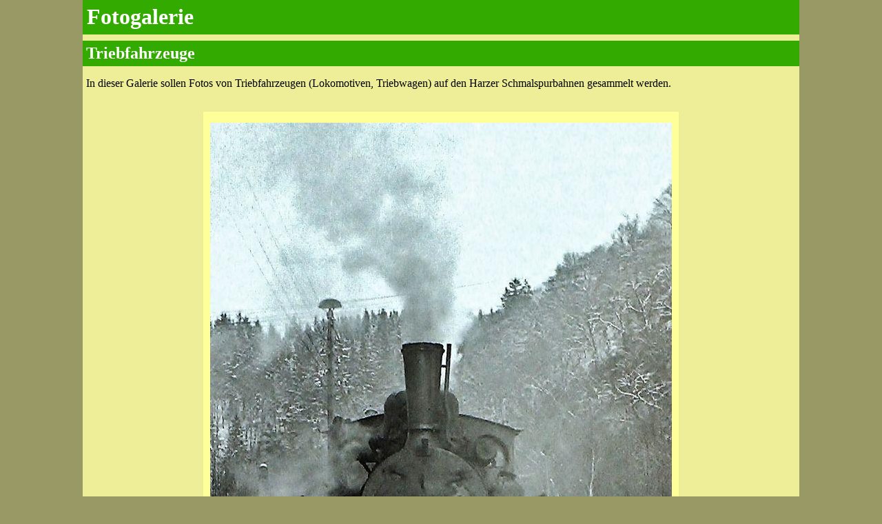

--- FILE ---
content_type: text/html; charset=UTF-8
request_url: https://selketalbahn.de/php/bilddetails.php?id=21~603~3~3
body_size: 2192
content:
<!DOCTYPE html>
<html>

<head>
	<meta charset="UTF-8">

	<meta http-equiv="Content-Type" content="text/html; charset=utf-8" />
	<meta http-equiv="Content-Type" content="text/html; charset=utf-8" />
	<meta http-equiv="X-XSS-Protection" content="1" />
	<meta http-equiv="X-Content-Type-Options" content="nosniff" />
	<meta http-equiv="X-WebKit-CSP" content="default-src 'self'" />
	<meta http-equiv="X-Content-Security-Policy" content="default-src 'self'" />
	<meta http-equiv="Content-Security-Policy" content="default-src 'self'" />

	<title>Fotogalerie des FKS: Triebfahrzeuge</title>

	<meta name="mobile-web-app-capable" content="yes">
	<meta name="viewport" content="width=device-width, initial-scale=1.0">

	<meta name="Author" content="Klaus Gottschling" />
	<meta name="Classification" content="Formular" />
	<meta name="Description" content="Fotogalerie des FKS: Triebfahrzeuge" />
	<meta name="DC.description" content="Fotogalerie des FKS: Triebfahrzeuge" />
	<meta name="KeyWords" content="Eisenbahn, Schmalspurbahn, Harzer Schmalspurbahnen, Selketalbahn, Brockenbahn, Harzquerbahn, Gernrode, Harz, Sachsen-Anhalt, Dampflok, Diesellok, Triebwagen, Sonderfahrt" />
	<meta name="publisher" content="Freundeskreis Selketalbahn e. V." />
	<meta http-equiv="Language" content="de" />
	<meta name="LANGUAGE" content="deutsch, de" />
	<meta name="DC.type" content="Document" />
	<meta name="DC.format" content="text/html" />
	<meta name="DC.language" content="de" />

<!--
    Touch Icon Generator BY daik.de
    http://www.web-stuebchen.de
    Lizenz: GNU General Public License
    Copyright: 2014 - 2018 Stephan Heller [daik.de] <heller@daik.de>
-->
	<link rel="shortcut icon" type="image/x-icon" href="../_icons/favicon.ico"/>
	<link rel="icon" type="image/x-icon" href="../_icons/favicon.ico"/>
	<link rel="icon" type="image/gif" href="../_icons/favicon.gif"/>
	<link rel="icon" type="image/png" href="../_icons/favicon.png"/>
	<link rel="apple-touch-icon" href="../_icons/apple-touch-icon.png"/>
	<link rel="apple-touch-icon" href="../_icons/apple-touch-icon-57x57.png" sizes="57x57"/>
	<link rel="apple-touch-icon" href="../_icons/apple-touch-icon-60x60.png" sizes="60x60"/>
	<link rel="apple-touch-icon" href="../_icons/apple-touch-icon-72x72.png" sizes="72x72"/>
	<link rel="apple-touch-icon" href="../_icons/apple-touch-icon-76x76.png" sizes="76x76"/>
	<link rel="apple-touch-icon" href="../_icons/apple-touch-icon-114x114.png" sizes="114x114"/>
	<link rel="apple-touch-icon" href="../_icons/apple-touch-icon-120x120.png" sizes="120x120"/>
	<link rel="apple-touch-icon" href="../_icons/apple-touch-icon-128x128.png" sizes="128x128"/>
	<link rel="apple-touch-icon" href="../_icons/apple-touch-icon-144x144.png" sizes="144x144"/>
	<link rel="apple-touch-icon" href="../_icons/apple-touch-icon-152x152.png" sizes="152x152"/>
	<link rel="apple-touch-icon" href="../_icons/apple-touch-icon-180x180.png" sizes="180x180"/>
	<link rel="apple-touch-icon" href="../_icons/apple-touch-icon-precomposed.png"/>
	<link rel="icon" type="image/png" href="../_icons/favicon-16x16.png" sizes="16x16"/>
	<link rel="icon" type="image/png" href="../_icons/favicon-32x32.png" sizes="32x32"/>
	<link rel="icon" type="image/png" href="../_icons/favicon-96x96.png" sizes="96x96"/>
	<link rel="icon" type="image/png" href="../_icons/favicon-160x160.png" sizes="160x160"/>
	<link rel="icon" type="image/png" href="../_icons/favicon-192x192.png" sizes="192x192"/>
	<link rel="icon" type="image/png" href="../_icons/favicon-196x196.png" sizes="196x196"/>
	<meta name="msapplication-TileImage" content="../_icons/win8-tile-144x144.png"/>
	<meta name="msapplication-TileColor" content="#60913c"/>
	<meta name="msapplication-navbutton-color" content="#d9ddd9"/>
	<meta name="application-name" content="Freundeskreis Selketalbahn e.&nbsp;V."/>
	<meta name="msapplication-tooltip" content="Freundeskreis Selketalbahn e.&nbsp;V."/>
	<meta name="apple-mobile-web-app-title" content="Freundeskreis Selketalbahn e.&nbsp;V."/>
	<meta name="msapplication-starturl" content="https://www.selketalbahn.de/"/>
	<meta name="msapplication-square70x70logo" content="../_icons/win8-tile-70x70.png"/>
	<meta name="msapplication-square144x144logo" content="../_icons/win8-tile-144x144.png"/>
	<meta name="msapplication-square150x150logo" content="../_icons/win8-tile-150x150.png"/>
	<meta name="msapplication-wide310x150logo" content="../_icons/win8-tile-310x150.png"/>
	<meta name="msapplication-square310x310logo" content="../_icons/win8-tile-310x310.png"/>

	<meta name="CREATED" content="2019-05-21T09:42+02:00">

	<script language="javascript" type="text/javascript" src="../js/events_tools.js?fks69524b2dcc5fc2.22685738"></script>

	<link type="text/css" rel="stylesheet" media="all" href="../css/bilddetails.css?fks69524b2dcc5fc2.22685738" />

</head>

<body>

	<div id="portlet">
		<header>
				<h1>Fotogalerie</h1>
				<h2>Triebfahrzeuge</h2>
		</header>
		<main>
			<article>
				<div id="content" lang="de">
					<a name="Anfang"></a>
					<p>
						In dieser Galerie sollen Fotos von Triebfahrzeugen (Lokomotiven, Triebwagen) auf den Harzer Schmalspurbahnen gesammelt werden.

					</p>
					<div id="bildcontainer">
						<figure id="figbox">
							<div id="bildbox">

								<img id="bild" src="../php/bildanzeige.php?id=48%3Apz%7Eyo%26102%23p%25%25%25%25%25%40OG7I%40BF%7CDNIFu%25%25%25%25%25%23~10~Frenzel" border="0" vspace="6" title="Lok&nbsp;99&#8239;5901 (Frontansicht) im Bahnhof Alexisbad 02/1972" alt="kein Vorschaubild" />
								<div id="figback"><a href="/php/bilddetails.php?id=21~639~3~3" title="vorheriges Bild"><div class="platz">&nbsp;<br />&lt;<br />&nbsp;</div></a></div>
								<div id="figfor"><a href="/php/bilddetails.php?id=21~604~3~3" title="n&auml;chstes Bild"><div class="platz">&nbsp;<br />&gt;<br />&nbsp;</div></a></div>
								</div>
							<figcaption id="figcap">
								<a href="../b995901.htm">Lok&nbsp;99&#8239;5901</a> (Frontansicht) im Bahnhof Alexisbad 02/1972<br />
								<i>Foto: Siegmar Frenzel &#10013;</i>

							</figcaption>
						</figure>
	 				</div>
					<br clear="all" />&nbsp;
				</div>
			</article>
			<aside class="bildnav">
				<div id="schalter">
					&nbsp;&nbsp;&nbsp;&nbsp;
					&nbsp;&nbsp;
					Bild&nbsp;603
					&nbsp;&nbsp;<a href="/php/bilddetails.php?id=21~604~3~3" title="n&auml;chstes Bild" id="weiter">&#9658;</a>&nbsp;
&nbsp;&nbsp;<a href="/php/bilddetails.php?id=21~639~3~3" title="letztes Bild">&#9658;&#9658;</a>&nbsp;
				</div><br />
				<div id="leistencontainer">
					<table id="bildleiste">
						<tr valign="middle">
						<td width="204">
						</td>
						<td width="204">
								<a href="/php/bilddetails.php?id=21~603~3~3" title="Bild amzeigen"><img src="../php/bildanzeige.php?id=48%3Apz%7Eyo%26102%23p%25%25%25%25%25%40OG7I%40BF%7CDNI%249%21%2Cs"  width="131" height="200" border="0" vspace="6" title="Lok&nbsp;99&#8239;5901 (Frontansicht) im Bahnhof Alexisbad 02/1972" alt="kein Vorschaubild" /></a>
						</td>
						<td width="204">
								<a href="/php/bilddetails.php?id=21~604~3~3" title="Bild amzeigen"><img src="../php/bildanzeige.php?id=48%3Apz%7Eyo%26102%23p%25%25%25%25%25%40OG7I%40BF%7CDNJ%249%21%2Cs"  width="200" height="131" border="0" vspace="6" title="Lok&nbsp;99&#8239;5901 (Heizerseite) im Bahnhof Alexisbad 02/1972" alt="kein Vorschaubild" /></a>
						</td>
						</tr>
					</table>
				</div>
			</aside>
		</main>
		<footer>
			<div id="copyright">
				&copy; <a href="http://www.selketalbahn.de/" name="Copyright" target="_top">Freundeskreis Selketalbahn&nbsp;e.&#8239;V.</a>
				<div class="fright noprint">
					<a href="#xx" id="print"><span class="bigsym">&#128438;</span>&nbsp;<span>Drucken</span></a>&nbsp;&nbsp;
				</div><br clear="all" />
			</div>
			<div id="navi">
				<nav>
					<a href="galerie.php?id=21~3~3~3">&#9664; &Uuml;bersicht der Fotogalerie</a> &nbsp;|&nbsp; <a href="../inhalt.htm">Index</a>
				</nav>
			</div>
			<div id="footer">
				<address>
					<a href="../infos.htm#Adresse">Kontakt</a> <a href="../impressum.htm">Impressum</a> <a href="../datenschutz.htm">Datenschutz</a>
				</address>
			</div>
		</footer>
	</div>
<script language="javascript" type="text/javascript" src="../js/bilddetails.js?fks69524b2dcc5fc2.22685738"></script>
</body>
</html>

--- FILE ---
content_type: text/css
request_url: https://selketalbahn.de/css/bilddetails.css?fks69524b2dcc5fc2.22685738
body_size: 5442
content:
body {
	margin: 0;
	padding: 0;
	font-size: 100.01%;
	-moz-box-sizing: border-box;
	-webkit-box-sizing: border-box;
	-khtml-box-sizing: border-box;
	box-sizing: border-box;
}

.fright {
	float: right;
	width: auto;
}

#content {
	text-align: justify;
	-ms-hyphens: auto;
	-webkit-hyphens: auto;
	hyphens: auto;
	lang: de;
}

#navi {
	background-color: #99CC33;
	padding: 0.2em;
}

#navi a {
	color: black;
}

#navi a:hover {
	color: #803300 !important;
}

aside h1 {
	font-size: medium;
	font-weight: bold;
	color: black;
	background-color: transparent;
}

#copyright {
	padding: 0.5em;
	line-height: 1.5em;
	margin-top: 0.3em;
}

#bildcontainer {
	margin: 0 auto;
	text-align: center;
}

#figbox {
	background-color: #FFFF99;
	text-align: center;
	display: inline-block;
	padding: 10px;
}

#bildbox {
	position: relative;
	display: inline-block;
	text-align: center;
	max-width: 100%;
}

#bildbox img {
	width: 100%;
	min-width: 310px;
	max-width: 1024px;
}

figcaption {
	text-align: justify;
}

@media screen {

	body {
		background-color: #999966;
	}

	a:link {
		color: #006600;
	}
	a:visited {
		color: #009900;
	}
	a:hover {
		color: #803300;
	}

	#portlet {
		width: 100%;
		max-width: 65em;
		background-color: #EEEE99;
		margin-left: auto;
		margin-right: auto;
	}

	#portlet {
		width: 100%;
		max-width: 65em;
		background-color: #EEEE99;
		margin-left: auto;
		margin-right: auto;
	}

	h1, h2, h3 {
		margin: 0 0 0.3em 0;
		padding: 0.2em;
		background-color: #33AA00;
		color: white;
	}

	#content {
		padding-left: 0.3em;
		padding-right: 0.3em;
	}

	.bildnav {
		text-align: center;
	}

	#schalter {
		position: relative;
		margin-left: auto;
		margin-right: auto;
		width: 15em;
		background-color: #ffffcc;
	}

	#leistencontainer {
		max-width: 98%;
		text-align: center;
		overflow: auto;
	}

	#bildleiste {
		height: 210px;
		width: 624px;
		margin-left: auto;
		margin-right: auto;
		background-color: #ffffcc;
	}

	#bildleiste tr {
		text-align: center;
	}

	.vorschau {
		width: 204px;
		height: 204px;
		float: left;
		padding: 2px;
		background-color: #803300;
	}

	#footer {
		padding: 0.2em;
		background-color: #33AA00;
		color: white;
		font-weight: bold;
	}

	#footer a {
		padding-right: 2em;
	}

	#footer a:link {
		color: white !important;
	}

	#footer a:visited {
		color: white !important;
	}

	#footer a:hover {
		color: #ffff66 !important;
	}
	
	#figback {
		position: absolute;
		display: table;
		top: 5px;
		left: 0px;
		width: 20%;
		height: calc(100% - 15px);
		background-color: white;
		font-size: 600%;
		color: black;
		-moz-text-shadow: 12px 3px 0px #666666;
		-webkit-text-shadow: 12px 3px 0px #666666;
		-khtml-text-shadow: 12px 3px 0px #666666white;
		text-shadow: 12px 3px 0px #666666;
		font-weight: bold;
		opacity: 0;
		transition: opacity 1.0s

/* 
		font-size: 600%;
		color: black;
		-moz-text-shadow: 12px 0px 0px white;
		-webkit-text-shadow: 12px 0px 0px white;
		-khtml-text-shadow: 12px 0px 0px white;
		text-shadow: 12px 0px 0px white;
		font-weight: bold;
		-moz-transform: translateY(-50%);
		-webkit-transform: translateY(-50%);
		-khtml-transform: translateY(-50%);
		transform: translateY(-50%);
		opacity: 0;
		transition: opacity 1.0s
 */
	}

	#figfor {
		position: absolute;
		display: table;
		top: 5px;
		right: 0px;
		width: 20%;
		height: calc(100% - 15px);
		background-color: white;
		font-size: 600%;
		color: black;
		-moz-text-shadow: 12px 3px 0px #666666;
		-webkit-text-shadow: 12px 3px 0px #666666;
		-khtml-text-shadow: 12px 3px 0px #666666;
		text-shadow: 12px 3px 0px #666666;
		font-weight: bold;
		opacity: 0;
		transition: opacity 1.0s

/*
		font-size: 600%;
		color: black;
		-moz-text-shadow: 12px 0px 0px white;
		-webkit-text-shadow: 12px 0px 0px white;
		-khtml-text-shadow: 12px 0px 0px white;
		text-shadow: 12px 0px 0px white;
		font-weight: bold;
		-moz-transform: translateY(-50%);
		-webkit-transform: translateY(-50%);
		-khtml-transform: translateY(-50%);
		transform: translateY(-50%);
		opacity: 0;
		transition: opacity 1.0s
 */
	}

	#figback a, #figfor a {
		display: table-cell;
		vertical-align: middle;
		text-align: center;
		color: black;
		text-decoration: none;
		padding: 0.2em;
	}

	#figback:hover, #figfor:hover {
		opacity: 0.51;
	}

/*
	#figback a, #figfor a {
		display: table-cell;
		vertical-align: middle;
		text-align: center;
		color: black;
		text-decoration: none;
		padding: 0.2em;
	}

	#figback a:hover, #figfor a:hover {
		opacity: 1;
	}
 */
} /* @media screen */


/*
##Device = Most of the Smartphones Mobiles (Portrait)
##Screen = B/w 320px to 479px
*/

@media only screen and (min-width: 320px) and (max-width: 480px) {

	body {
		font-family: Verdana, Arial, Helvetica, sans-serif;
	}
}

@media print {

	h1, h2, h3 {
		margin: 0 0 0.3em 0;
		padding: 0;
		background-color: white;
		color: black;
	}

	.noprint {
		display: none;
	}

	.bildnav {
		display: none;
	}

	#footer {
		display: none;
	}

	#navi {
		display: none;
	}

	a {
		color: black !important;
		text-decoration: none !important;
	}

	#copyright {
			border-top: medium solid black;
	}

	abbr {
		text-decoration: none;
	}

	#figfor, #figback {
		display: none;
	}

} /* @media print */



--- FILE ---
content_type: text/javascript
request_url: https://selketalbahn.de/js/events_tools.js?fks69524b2dcc5fc2.22685738
body_size: 4224
content:
// Test, ob Wert im Array
function inArray(needle, haystack) {
	var length = haystack.length;
	for(var i = 0; i < length; i++) {
		if(haystack[i] == needle) return true;
	}
	return false;
}

// Ereignis-Handler registrieren
function addEvent (obj, type, fn) {
	if(obj) {
		if (obj.addEventListener) {
			obj.addEventListener(type, fn, false);
		} else if (obj.attachEvent) {
			obj.attachEvent('on' + type, function () {
				return fn.call(obj, window.event);
			});
		}
	}
}

// Behandlung von Ereignissen abbrechen
function stopDefault(evt) {
	if (evt && evt.preventDefault) {
		evt.preventDefault();
	} else if (window.event && window.event.returnValue) {
		window.event.returnValue = false;
	}
}

// Bubbling von Ereignissen verhindern
function stopBubbling(eventObjekt) {

  // Stoppe das Aufsteigen des Ereignisses
   if (eventObjekt.stopPropagation) {
      // W3C-DOM-Standard
      eventObjekt.stopPropagation();
   } else {
      // Microsoft-Alternative für Internet Explorer < 9
      eventObjekt.cancelBubble = true;
  }
}

// Bubbling von Ereignissen bei INPUT-Objekten verhindern
function stopZoom(eventObjekt) {
	// Vereinheitlichung von Event-Objekt und Zielelement
	e = eventObjekt || window.event;
	var target = e.target || e.srcElement;

	if('INPUT' == target.nodeName) {
		// Stoppe das Aufsteigen des Ereignisses
		if (eventObjekt.stopPropagation) {
			// W3C-DOM-Standard
			eventObjekt.stopPropagation();
		} else {
			// Microsoft-Alternative für Internet Explorer < 9
			eventObjekt.cancelBubble = true;
		}
	}
}

// Fensterbreite
function windowWidth () {
	if (window.innerWidth) {
		return window.innerWidth;
	} else if (document.body && document.body.offsetWidth) {
		return document.body.offsetWidth;
	} else {
		return 0;
	}
}

// Fensterhöhe
function windowHeight () {
	if (window.innerHeight) {
		return window.innerHeight;
	} else if (document.body && document.body.offsetHeight) {
		return document.body.offsetHeight;
	} else {
		return 0;
	}
}

// Event auslösen
function fireEvent(elm_id, eventtype) {
	var obj = document.getElementById(elm_id);
	if(document.createEvent && obj.dispatchEvent) {
		var evt=document.createEvent("MouseEvents");
		if(evt && evt.initMouseEvent)evt.initMouseEvent(eventtype,true,true,document.defaultView,1,0,0,0,0,false,false,false,false,0,null);
		obj.dispatchEvent(evt);
	} else {
        var evt = document.createEventObject();
        obj.fireEvent('on'+eventtype, evt);
	}
}

// Mail-Adresse syntaktisch prüfen
function EMail(s) {
	var a = false;
	var res = false;
	if(typeof(RegExp) == 'function')
	{
		var b = new RegExp('abc');
		if(b.test('abc') == true) a = true;
	}
	if(a == true)
	{
		reg = new RegExp('^([a-zA-Z0-9\\-\\.\\_]+)'+
                     '(\\@)([a-zA-Z0-9\\-]+\\.)+'+
                     '([a-zA-Z]{2,4})$');
		res = (reg.test(s));
	}
	else
	{
		res = (s.search('@') >= 1 &&
    	s.lastIndexOf('.') > s.search('@') &&
			s.lastIndexOf('.') >= s.length-5);
	}
  return(res);
}

function /*out: String*/ number_format( /* in: float   */ number,
                                        /* in: integer */ laenge,
                                        /* in: String  */ sep,
                                        /* in: String  */ th_sep ) {

	number = Math.round( number * Math.pow(10, laenge) ) / Math.pow(10, laenge);
	str_number = number+"";
	arr_int = str_number.split(".");
	if(!arr_int[0]) arr_int[0] = "0";
	if(!arr_int[1]) arr_int[1] = "";
	if(arr_int[1].length < laenge){
		nachkomma = arr_int[1];
		for(i=arr_int[1].length+1; i <= laenge; i++) {
			nachkomma += "0";
		}
		arr_int[1] = nachkomma;
	}
	if(th_sep != "" && arr_int[0].length > 3) {
		Begriff = arr_int[0];
		arr_int[0] = "";
		for(j = 3; j < Begriff.length ; j+=3) {
			Extrakt = Begriff.slice(Begriff.length - j, Begriff.length - j + 3);
	  		arr_int[0] = th_sep + Extrakt +  arr_int[0] + "";
		}
		str_first = Begriff.substr(0, (Begriff.length % 3 == 0)?3:(Begriff.length % 3));
		arr_int[0] = str_first + arr_int[0];
	}
	return arr_int[0]+sep+arr_int[1];
}

function str2float(strnumber) {
	var temp = strnumber.replace('.', '');
	temp = strnumber.replace(',', '.');
	return temp;
}


--- FILE ---
content_type: text/javascript
request_url: https://selketalbahn.de/js/bilddetails.js?fks69524b2dcc5fc2.22685738
body_size: 851
content:
function drucken() {
	window.print();
}

function getCoords(elem) {
	let box = elem.getBoundingClientRect();

	return {
		top: box.top + pageYOffset,
		left: box.left + pageXOffset
	};
}

var drucklink = document.getElementById('print');
addEvent(drucklink, 'click', drucken);

var bildnav1 = document.getElementById('figback');
if(bildnav1) {
	bildnav1.ontouchstart = function () {
   		this.classList.add("fadeInOnTouch");
	}
	bildnav1.ontouchend = function () {
		this.classList.remove("fadeInOnTouch");
	}
}

var bildnav2 = document.getElementById('figfor');
if(bildnav2) {
	bildnav2.ontouchstart = function () {
   		this.classList.add("fadeInOnTouch");
	}
	bildnav2.ontouchend = function () {
		this.classList.remove("fadeInOnTouch");
	}
}

var weiter = document.getElementById('weiter');
if(weiter) weiter.focus(); else {
	var weiter = document.getElementById('bild1');
	if(weiter) weiter.focus();
}
